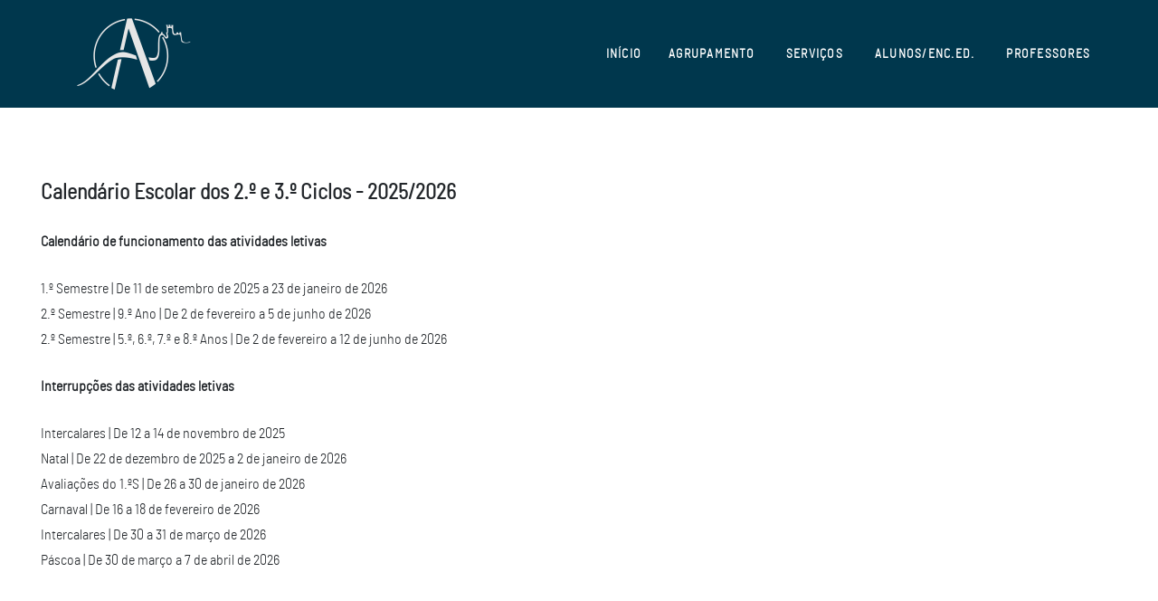

--- FILE ---
content_type: text/html; charset=utf-8
request_url: http://aeass.pt/index.php/alunos-enc-ed/calendario-escolar?id=175
body_size: 6321
content:
<!DOCTYPE html>
<html lang="pt-pt" dir="ltr">

<head>
	<meta charset="utf-8">
	<meta name="description" content="O Agrupamento de Escolas Alfredo da Silva abrange nove escolas cobrindo os 1º, 2º e 3º ciclos do ensino básico e o ensino pré-escolar. Localiza-se no Concelho d">
	<meta name="generator" content="Joomla! - Open Source Content Management">
	<title>Calendário Escolar dos 2º e 3º ciclos</title>

  <link href="/media/templates/site/j51_emani/css/base/template.css?ead06e" rel="stylesheet">
	<link href="/media/templates/site/j51_emani/css/bonsaicss/bonsai-utilities.min.css?ead06e" rel="stylesheet">
	<link href="/media/templates/site/j51_emani/css/nexus.min.css?ead06e" rel="stylesheet">
	<link href="/media/templates/site/j51_emani/css/responsive.min.css?ead06e" rel="stylesheet">
	<link href="/media/templates/site/j51_emani/css/animate.min.css?ead06e" rel="stylesheet">
	<link href="/media/system/css/joomla-fontawesome.min.css?ead06e" rel="stylesheet">
	<link href="/media/templates/site/j51_emani/css/fontawesome/fontawesome.min.css?ead06e" rel="stylesheet">
	<link href="/media/templates/site/j51_emani/css/fontawesome/v4-shims.min.css?ead06e" rel="stylesheet">
	<link href="/media/templates/site/j51_emani/css/fontawesome/regular.min.css?ead06e" rel="stylesheet">
	<link href="/media/templates/site/j51_emani/css/fontawesome/brands.min.css?ead06e" rel="stylesheet">
	<link href="/media/templates/site/j51_emani/css/fontawesome/solid.min.css?ead06e" rel="stylesheet">
	<link href="/media/vendor/fontawesome-free/css/fontawesome.min.css?6.7.2" rel="stylesheet">
	<link href="http://aeass.pt/plugins/editors/dropeditor/dropeditor.css" rel="stylesheet">
	<link href="http://aeass.pt/media/dropeditor/customstyles.css" rel="stylesheet">
	<link href="http://aeass.pt/media/dropeditor/titlestyles.css" rel="stylesheet">
	<link href="//fonts.googleapis.com/css?family=Montserrat:400,600&amp;amp;&amp;subset=latin&amp;display=swap" rel="stylesheet">
	<link href="/templates/j51_emani/css/custom.css" rel="stylesheet">
	<style>
body {
	--text-main: #555555;
	--primary: #515c70;
	--secondary: #2c364a;
	--primary-color: #515c70;
	--secondary-color: #2c364a;
	--base-color: #555555;
	--content-link-color: #515c70;
	--button-color: #515c70;
	--button-hover-color: #2c364a;
	--hornav_font_color: #ffffff;
	--header_bg: rgba(0, 55, 77, 1);
	--mobile-menu-bg: #00374d;
	--mobile-menu-toggle: #ffffff;
	--h1-color: #9f9e9e;
	--h2-color: #4a4e55;
	--h3-color: #515c70;
	--h4-color: #9f9e9e; 
}
.blog-items.columns-2 {
	grid-template-columns: 50% 50%;
}

.blog-items.columns-3 {
	grid-template-columns: 33% 33% 33%;
}
.hornav > ul > li > ul > li > ul, 
.hornav > ul > li > ul > li > ul > li > ul {
  left: 100%;
}
.hornav .list-unstyled .list-unstyled li {
  padding-left: 0;
}
.hornav ul.menu ul .parent-indicator {
  position: relative;
  top: 10px;
}
blockquote {
	border-left: 4px solid var(--primary);
	background-color: #fff;
	margin: 1.5rem 0;
	padding: 1rem 1.5rem;
	font-style: italic;
}
body, .hornav ul ul, .hornav ul ul a {
	font-family:Montserrat, Arial, Verdana, sans-serif;
	font-size: 16px;
}
a {
	color: #515c70;
}
h1 {
	font-family:Montserrat, Arial, Verdana, sans-serif; 
}
h2, 
h2 a:link, 
h2 a:visited {
	font-family:Montserrat, Arial, Verdana, sans-serif;
}
h3 {
	font-family:Montserrat, Arial, Verdana, sans-serif;
}
h4 {
	font-family:Montserrat, Arial, Verdana, sans-serif;
}
.hornav, .btn, .button, button {
	font-family:Montserrat 
}
.wrapper960 {
	width: 1230px;
}
.logo {
	top: 0px;
	left: 40px;
}
.logo-text {
	color: #ffffff;
	font-family:Montserrat;
	font-size: 44px;
}
.scrolled .logo-text {
	color: ;
}
.logo-slogan {
	color: #ffffff;
	font-size: 11px;
}

.hornav ul.menu li a,
.hornav ul.menu li span, 
.hornav > ul > .parent::after {
	color: #ffffff;
}
.hornav ul.menu ul li a,
.hornav ul.menu ul li span {
	color: #131419;
}
.hornav ul ul {
	background-color: #fafafa;
}
.hornav ul ul:before {
	border-color: transparent transparent #fafafa transparent;
}
.sidecol_a {
	width: 34%;
}
.sidecol_b {
	width: 29%;
}
ul.dot li::before,
.text-primary {
 	color: #515c70;
 }
.j51news .hover-overlay,
.background-primary {
	background-color: #515c70;
}
.btn, button, .pager.pagenav a, .btn:hover, .slidesjs-next.slidesjs-navigation, .slidesjs-previous.slidesjs-navigation {
	background-color: #515c70;
	color: #fff;
}
.btn, .button, button {
	background-color: #515c70;
}
.btn:hover, button:hover, .btn:focus, .btn:active, .btn.active, .readmore .btn:hover, .dropdown-toggle:hover {
	background-color: #2c364a;
	color: #ffffff;
}
.nav-tabs > .active > a, 
.nav-tabs > .active > a:hover, 
.nav-tabs > .active > a:focus {
	border-bottom-color: #515c70;
}
blockquote {
	border-color: #515c70;
}
.btn:hover, .button:hover, button:hover {
	border-color: #2c364a;
}
body {
	background-color: #fff;
}
.showcase_seperator svg {
	fill: ;
}
#container_main {
	background-color: rgba(255, 255, 255, 0);
}
.container_footer {
	background-color: rgba(0, 55, 77, 1);
}
[id] {
	scroll-margin-top: 0px;
}
#container_header {
	background-color: rgba(0, 55, 77, 1);
}
</style>
	<style>
	.is-sticky #container_header {
		background-color: rgba(0, 55, 77, 1) !important;
	}
	</style>
	<style>
	.body_bg {
		background-color: #ffffff;
	}
	.header_top {
		background-color: #f5f5f5;
	}
</style>
	<style>@media only screen and (max-width: 959px) {
		.primary-logo-image, .logo-image-scrolled{display:none !important;}
		.mobile-logo-image{display:inline-block !important;}
	}</style>
	<style>
	@media only screen and (max-width: 1230px) {
		.module_block, .wrapper960  {
			width: 100% !important;
		}	
	}
	@media only screen and (max-width: 1010px) {
		.hornav:not(.header-3) {display:none !important;}
		.menu-toggle {display: flex;}
	}
</style>
	<style>@media only screen and ( max-width: 767px ) {.showcase {display:none;} .mobile_showcase {display:inline;}}</style>
	<style>@media only screen and (min-width: 768px) {.showcase-1a .module_surround {margin-top: 80px !important;}}</style>
	<style>@media only screen and (min-width: 768px) {.top-1a .module_surround {margin-top: -30px !important;}}</style>
	<style>@media only screen and (min-width: 768px) {.top-1a .module_surround {margin-right: 322px !important;}}</style>
	<style>@media only screen and (min-width: 768px) {.top-1a .module_surround {margin-left: 322px !important;}}</style>
	<style>@media only screen and (min-width: 768px) {.base-1a .module_surround {margin-left: 180px !important;}}</style>
	<style>/*= configurar o logo =*/
.logo-text  {
    font-family: jura;
    font-weight: 700; }

/*= desloca o menu home para a esquerda=*/
.hornav {
  right: 30px; }

/* barra sombra sobre imagens do sigplus GERAL*/
.captionplus-outside, .captionplus-overlay {
    background-color: rgba(0, 0, 0, 0.1);
    height: 35%;
    width: 97%;}
.captionplus-overlay.captionplus-bottom {
    left: 4px;
    bottom: 13px;}

h2, p, ul li {
font-family: barlow_semi_condensedlight !important;
}
h4 {
     font-size: 16px !important;
     font-weight: 300; 
}
h5 {
     font-size: 13px !important;
     font-weight: 100; 
}
h3 {
     font-family: barlow_semi_condensedlight !important;
     font-size: 18px !important;
     color: #fff;
     text-decoration: none;
}
.btn.btn-primary{
    display: block;
}
.com-finder {
     font-size: 6px !important;
}
.result__title-text {
    font-size: 1.1rem;
}
a:link { text-decoration: none;
}
a:hover {
   color: orange !important;
}



</style>
	<style>custom</style>
	<style>template</style>
	<style>@media only screen and (min-width: 768px) and (max-width: 959px) {}</style>
	<style>@media only screen and ( max-width: 767px ) {}</style>
	<style>@media only screen and (max-width: 440px) {}</style>
	<style>
    @media only screen and (max-width: 767px) {
        .sidecol_a, .sidecol_b {
            order: 1 !important;
        }
    }
    </style>
	<style>
#socialmedia ul li a [class^="fa-"]::before, 
#socialmedia ul li a [class*=" fa-"]::before {
    color: #ffffff;
}</style>
	<style>#container_bottom3_modules {background-color: rgba(255, 255, 255, 1)}</style>

  <script type="application/json" class="joomla-script-options new">{"j51_template":{"scrolltoOffset":"0","mobileMenuPosition":"left","mobileMenuTitle":"MENU"},"system.paths":{"root":"","rootFull":"http:\/\/aeass.pt\/","base":"","baseFull":"http:\/\/aeass.pt\/"},"csrf.token":"37faa4ad567a92fb554dd5d489e158ac"}</script>
	<script src="/media/system/js/core.min.js?a3d8f8"></script>
	<script src="/media/templates/site/j51_emani/js/jquery-3.6.0.min.js?ead06e"></script>
	<script src="/media/templates/site/j51_emani/js/mmenu-light.js?ead06e" defer></script>
	<script src="/media/templates/site/j51_emani/js/noframework.waypoints.min.js?ead06e" defer></script>
	<script src="/media/templates/site/j51_emani/js/jarallax.min.js?ead06e" defer></script>
	<script src="/media/templates/site/j51_emani/js/jquery.sticky.min.js?ead06e" defer></script>
	<script src="/media/templates/site/j51_emani/js/scripts.js?ead06e" defer></script>
	<script src="/templates/j51_emani/js/jarallax.min.js"></script>
	<script type="application/ld+json">{"@context":"https://schema.org","@graph":[{"@type":"Organization","@id":"http://aeass.pt/#/schema/Organization/base","name":"alfredodasilva","url":"http://aeass.pt/"},{"@type":"WebSite","@id":"http://aeass.pt/#/schema/WebSite/base","url":"http://aeass.pt/","name":"alfredodasilva","publisher":{"@id":"http://aeass.pt/#/schema/Organization/base"}},{"@type":"WebPage","@id":"http://aeass.pt/#/schema/WebPage/base","url":"http://aeass.pt/index.php/alunos-enc-ed/calendario-escolar?id=175","name":"Calendário Escolar dos 2º e 3º ciclos","description":"O Agrupamento de Escolas Alfredo da Silva abrange nove escolas cobrindo os 1º, 2º e 3º ciclos do ensino básico e o ensino pré-escolar. Localiza-se no Concelho d","isPartOf":{"@id":"http://aeass.pt/#/schema/WebSite/base"},"about":{"@id":"http://aeass.pt/#/schema/Organization/base"},"inLanguage":"pt-PT"},{"@type":"Article","@id":"http://aeass.pt/#/schema/com_content/article/175","name":"Calendário Escolar dos 2º e 3º ciclos","headline":"Calendário Escolar dos 2º e 3º ciclos","inLanguage":"pt-PT","thumbnailUrl":"images/Fotos1-10x6/25.jpg","isPartOf":{"@id":"http://aeass.pt/#/schema/WebPage/base"}}]}</script>
	<script>
        jarallax(document.querySelectorAll('.jarallax'));
    </script>
	<script>
        jQuery(window).on("load", function(){
            jQuery("#container_header").sticky({ 
                topSpacing: 0
            });
        });
    </script>
	<meta name="viewport" content="width=device-width, initial-scale=1, maximum-scale=5"/>

			<style>
      @media (max-width: 719px) {
        .TM-hide {display: none;}}
    </style>
    <style>
      @media (min-width: 720px) {
        .PC-hide {display: none;}}
    </style>
    <style>
      @media (max-width: 719px) {
        .TM-show {display: block;}}
    </style>
    <style>
      @media (min-width: 720px) {
        .PC-show {display: block;}}
    </style></head>

<body class="site com_content view-article no-layout no-task itemid-2615 ">
	<div class="unsupported-browser"></div>
	<div id="back-to-top"></div>
	<div class="body_bg"></div>

	<div id="mobile-menu" class="mobile-menu">
					<ul class="mod-menu mod-list menu ">
<li class="nav-item item-1274 default"><a href="/index.php" >Início</a></li><li class="nav-item item-2443 divider deeper parent">	<span class="mod-menu__separator separator ">Agrupamento	<span class="parent-indicator j51-inline-icon" aria-hidden="true"><svg aria-hidden="true" focusable="false" role="img" xmlns="http://www.w3.org/2000/svg" viewBox="0 0 448 512"><path fill="currentColor" d="M207.029 381.476L12.686 187.132c-9.373-9.373-9.373-24.569 0-33.941l22.667-22.667c9.357-9.357 24.522-9.375 33.901-.04L224 284.505l154.745-154.021c9.379-9.335 24.544-9.317 33.901.04l22.667 22.667c9.373 9.373 9.373 24.569 0 33.941L240.971 381.476c-9.373 9.372-24.569 9.372-33.942 0z"></path></svg></span>	</span>


<ul class="mod-menu__sub list-unstyled small"><li class="nav-item item-3058"><a href="/index.php/agrupamento/contactos" >Contactos</a></li><li class="nav-item item-2557"><a href="/index.php/agrupamento/orgaos-de-gestao" >Órgãos de Gestão</a></li><li class="nav-item item-2567"><a href="/index.php/agrupamento/documentos-orientadores" >Documentos orientadores</a></li><li class="nav-item item-3107"><a href="/index.php/agrupamento/avaliacao-do-agrupamento" >Avaliação do Agrupamento</a></li><li class="nav-item item-2734"><a href="/index.php/agrupamento/oferta-formativa" >Oferta Formativa</a></li><li class="nav-item item-2778"><a href="/index.php/agrupamento/rgpd-2" >RGPD</a></li><li class="nav-item item-2782"><a href="/index.php/agrupamento/patronosmenu" >Patronos</a></li></ul></li><li class="nav-item item-3051 divider deeper parent">	<span class="mod-menu__separator separator ">Serviços	<span class="parent-indicator j51-inline-icon" aria-hidden="true"><svg aria-hidden="true" focusable="false" role="img" xmlns="http://www.w3.org/2000/svg" viewBox="0 0 448 512"><path fill="currentColor" d="M207.029 381.476L12.686 187.132c-9.373-9.373-9.373-24.569 0-33.941l22.667-22.667c9.357-9.357 24.522-9.375 33.901-.04L224 284.505l154.745-154.021c9.379-9.335 24.544-9.317 33.901.04l22.667 22.667c9.373 9.373 9.373 24.569 0 33.941L240.971 381.476c-9.373 9.372-24.569 9.372-33.942 0z"></path></svg></span>	</span>


<ul class="mod-menu__sub list-unstyled small"><li class="nav-item item-2593"><a href="/index.php/servicos/servicos-administrativos" >Serviços Administrativos</a></li><li class="nav-item item-2607"><a href="/index.php/servicos/outros-servicos" >Outros Serviços</a></li><li class="nav-item item-2728"><a href="/index.php/servicos/escoladigital2" >Escola Digital</a></li><li class="nav-item item-2603"><a href="/index.php/servicos/educacao-especial" >Educação Especial</a></li><li class="nav-item item-3369"><a href="/index.php/servicos/emaei" title="Equipa Multidisciplinar de Apoio à Educação Inclusiva" >EMAEI</a></li><li class="nav-item item-3052"><a href="/index.php/servicos/spo" title="Serviço de Psicologia e Orientação " >SPO</a></li></ul></li><li class="nav-item item-2612 active divider deeper parent">	<span class="mod-menu__separator separator ">Alunos/Enc.Ed.	<span class="parent-indicator j51-inline-icon" aria-hidden="true"><svg aria-hidden="true" focusable="false" role="img" xmlns="http://www.w3.org/2000/svg" viewBox="0 0 448 512"><path fill="currentColor" d="M207.029 381.476L12.686 187.132c-9.373-9.373-9.373-24.569 0-33.941l22.667-22.667c9.357-9.357 24.522-9.375 33.901-.04L224 284.505l154.745-154.021c9.379-9.335 24.544-9.317 33.901.04l22.667 22.667c9.373 9.373 9.373 24.569 0 33.941L240.971 381.476c-9.373 9.372-24.569 9.372-33.942 0z"></path></svg></span>	</span>


<ul class="mod-menu__sub list-unstyled small"><li class="nav-item item-2615 current active"><a href="/index.php/alunos-enc-ed/calendario-escolar" >Calendário Escolar</a></li><li class="nav-item item-2687"><a href="/index.php/alunos-enc-ed/turmas-e-horarios" >Turmas e Horários</a></li><li class="nav-item item-3365"><a href="/index.php/alunos-enc-ed/inovar" >INOVAR Consulta EE</a></li><li class="nav-item item-2688"><a href="/index.php/alunos-enc-ed/atendimento-aos-enc-educacao" >Atendimento aos Enc. Ed.</a></li><li class="nav-item item-2621"><a href="/index.php/alunos-enc-ed/manuais-escolares" >Manuais Escolares</a></li><li class="nav-item item-2627"><a href="/index.php/alunos-enc-ed/avaliacao" >Avaliação</a></li><li class="nav-item item-2643"><a href="/index.php/alunos-enc-ed/provas" >Provas</a></li><li class="nav-item item-3264"><a href="/index.php/alunos-enc-ed/associacoes-de-pais-e-ee" >Associações de Pais e EE</a></li><li class="nav-item item-2689"><a href="/index.php/alunos-enc-ed/reconhecimento-escolar" >Reconhecimento Escolar</a></li><li class="nav-item item-2745"><a href="/index.php/alunos-enc-ed/matriculas" >Matrículas</a></li><li class="nav-item item-2768"><a href="/index.php/alunos-enc-ed/ase" title="Ação Social Escolar" >ASE</a></li></ul></li><li class="nav-item item-2686 divider deeper parent">	<span class="mod-menu__separator separator ">Professores	<span class="parent-indicator j51-inline-icon" aria-hidden="true"><svg aria-hidden="true" focusable="false" role="img" xmlns="http://www.w3.org/2000/svg" viewBox="0 0 448 512"><path fill="currentColor" d="M207.029 381.476L12.686 187.132c-9.373-9.373-9.373-24.569 0-33.941l22.667-22.667c9.357-9.357 24.522-9.375 33.901-.04L224 284.505l154.745-154.021c9.379-9.335 24.544-9.317 33.901.04l22.667 22.667c9.373 9.373 9.373 24.569 0 33.941L240.971 381.476c-9.373 9.372-24.569 9.372-33.942 0z"></path></svg></span>	</span>


<ul class="mod-menu__sub list-unstyled small"><li class="nav-item item-2565"><a href="/index.php/professores/departamentos" >Departamentos</a></li><li class="nav-item item-2577"><a href="/index.php/professores/contratacao-de-escola" >Contratação de Escola</a></li><li class="nav-item item-3362"><a href="/index.php/professores/inovar-professores-e-pnd" >INOVAR Professores e PND</a></li><li class="nav-item item-3367"><a href="https://www.dgae.medu.pt/legislacao" target="_blank"  onclick="dodajAktywne(this)">Legislação</a></li><li class="nav-item item-3366"><a href="https://www.igefe.mec.pt/" target="_blank"  onclick="dodajAktywne(this)">IGeFE</a></li><li class="nav-item item-3368"><a href="https://sigrhe.dgae.medu.pt/openerp/login" target="_blank"  onclick="dodajAktywne(this)">SIGRHE</a></li></ul></li></ul>
			</div>

	
	<div class="outside_header">
		<header id="container_header">
			<div id="header_main" class="header_main wrapper960">
				<div id="logo" class="logo">
  <a href="/" title="alfredodasilva">
      
          <img class="logo-image primary-logo-image" src="/images/logo_branco.png" alt="Logo" />
              <img class="logo-image mobile-logo-image" src="/images/logo_branco P.png" alt="Mobile Logo" />
         
  </a> 
</div>
				
    <nav id="hornav-nav" class="hornav">
        <ul class="mod-menu mod-list menu ">
<li class="nav-item item-1274 default"><a href="/index.php" >Início</a></li><li class="nav-item item-2443 divider deeper parent">	<span class="mod-menu__separator separator ">Agrupamento	<span class="parent-indicator j51-inline-icon" aria-hidden="true"><svg aria-hidden="true" focusable="false" role="img" xmlns="http://www.w3.org/2000/svg" viewBox="0 0 448 512"><path fill="currentColor" d="M207.029 381.476L12.686 187.132c-9.373-9.373-9.373-24.569 0-33.941l22.667-22.667c9.357-9.357 24.522-9.375 33.901-.04L224 284.505l154.745-154.021c9.379-9.335 24.544-9.317 33.901.04l22.667 22.667c9.373 9.373 9.373 24.569 0 33.941L240.971 381.476c-9.373 9.372-24.569 9.372-33.942 0z"></path></svg></span>	</span>


<ul class="mod-menu__sub list-unstyled small"><li class="nav-item item-3058"><a href="/index.php/agrupamento/contactos" >Contactos</a></li><li class="nav-item item-2557"><a href="/index.php/agrupamento/orgaos-de-gestao" >Órgãos de Gestão</a></li><li class="nav-item item-2567"><a href="/index.php/agrupamento/documentos-orientadores" >Documentos orientadores</a></li><li class="nav-item item-3107"><a href="/index.php/agrupamento/avaliacao-do-agrupamento" >Avaliação do Agrupamento</a></li><li class="nav-item item-2734"><a href="/index.php/agrupamento/oferta-formativa" >Oferta Formativa</a></li><li class="nav-item item-2778"><a href="/index.php/agrupamento/rgpd-2" >RGPD</a></li><li class="nav-item item-2782"><a href="/index.php/agrupamento/patronosmenu" >Patronos</a></li></ul></li><li class="nav-item item-3051 divider deeper parent">	<span class="mod-menu__separator separator ">Serviços	<span class="parent-indicator j51-inline-icon" aria-hidden="true"><svg aria-hidden="true" focusable="false" role="img" xmlns="http://www.w3.org/2000/svg" viewBox="0 0 448 512"><path fill="currentColor" d="M207.029 381.476L12.686 187.132c-9.373-9.373-9.373-24.569 0-33.941l22.667-22.667c9.357-9.357 24.522-9.375 33.901-.04L224 284.505l154.745-154.021c9.379-9.335 24.544-9.317 33.901.04l22.667 22.667c9.373 9.373 9.373 24.569 0 33.941L240.971 381.476c-9.373 9.372-24.569 9.372-33.942 0z"></path></svg></span>	</span>


<ul class="mod-menu__sub list-unstyled small"><li class="nav-item item-2593"><a href="/index.php/servicos/servicos-administrativos" >Serviços Administrativos</a></li><li class="nav-item item-2607"><a href="/index.php/servicos/outros-servicos" >Outros Serviços</a></li><li class="nav-item item-2728"><a href="/index.php/servicos/escoladigital2" >Escola Digital</a></li><li class="nav-item item-2603"><a href="/index.php/servicos/educacao-especial" >Educação Especial</a></li><li class="nav-item item-3369"><a href="/index.php/servicos/emaei" title="Equipa Multidisciplinar de Apoio à Educação Inclusiva" >EMAEI</a></li><li class="nav-item item-3052"><a href="/index.php/servicos/spo" title="Serviço de Psicologia e Orientação " >SPO</a></li></ul></li><li class="nav-item item-2612 active divider deeper parent">	<span class="mod-menu__separator separator ">Alunos/Enc.Ed.	<span class="parent-indicator j51-inline-icon" aria-hidden="true"><svg aria-hidden="true" focusable="false" role="img" xmlns="http://www.w3.org/2000/svg" viewBox="0 0 448 512"><path fill="currentColor" d="M207.029 381.476L12.686 187.132c-9.373-9.373-9.373-24.569 0-33.941l22.667-22.667c9.357-9.357 24.522-9.375 33.901-.04L224 284.505l154.745-154.021c9.379-9.335 24.544-9.317 33.901.04l22.667 22.667c9.373 9.373 9.373 24.569 0 33.941L240.971 381.476c-9.373 9.372-24.569 9.372-33.942 0z"></path></svg></span>	</span>


<ul class="mod-menu__sub list-unstyled small"><li class="nav-item item-2615 current active"><a href="/index.php/alunos-enc-ed/calendario-escolar" >Calendário Escolar</a></li><li class="nav-item item-2687"><a href="/index.php/alunos-enc-ed/turmas-e-horarios" >Turmas e Horários</a></li><li class="nav-item item-3365"><a href="/index.php/alunos-enc-ed/inovar" >INOVAR Consulta EE</a></li><li class="nav-item item-2688"><a href="/index.php/alunos-enc-ed/atendimento-aos-enc-educacao" >Atendimento aos Enc. Ed.</a></li><li class="nav-item item-2621"><a href="/index.php/alunos-enc-ed/manuais-escolares" >Manuais Escolares</a></li><li class="nav-item item-2627"><a href="/index.php/alunos-enc-ed/avaliacao" >Avaliação</a></li><li class="nav-item item-2643"><a href="/index.php/alunos-enc-ed/provas" >Provas</a></li><li class="nav-item item-3264"><a href="/index.php/alunos-enc-ed/associacoes-de-pais-e-ee" >Associações de Pais e EE</a></li><li class="nav-item item-2689"><a href="/index.php/alunos-enc-ed/reconhecimento-escolar" >Reconhecimento Escolar</a></li><li class="nav-item item-2745"><a href="/index.php/alunos-enc-ed/matriculas" >Matrículas</a></li><li class="nav-item item-2768"><a href="/index.php/alunos-enc-ed/ase" title="Ação Social Escolar" >ASE</a></li></ul></li><li class="nav-item item-2686 divider deeper parent">	<span class="mod-menu__separator separator ">Professores	<span class="parent-indicator j51-inline-icon" aria-hidden="true"><svg aria-hidden="true" focusable="false" role="img" xmlns="http://www.w3.org/2000/svg" viewBox="0 0 448 512"><path fill="currentColor" d="M207.029 381.476L12.686 187.132c-9.373-9.373-9.373-24.569 0-33.941l22.667-22.667c9.357-9.357 24.522-9.375 33.901-.04L224 284.505l154.745-154.021c9.379-9.335 24.544-9.317 33.901.04l22.667 22.667c9.373 9.373 9.373 24.569 0 33.941L240.971 381.476c-9.373 9.372-24.569 9.372-33.942 0z"></path></svg></span>	</span>


<ul class="mod-menu__sub list-unstyled small"><li class="nav-item item-2565"><a href="/index.php/professores/departamentos" >Departamentos</a></li><li class="nav-item item-2577"><a href="/index.php/professores/contratacao-de-escola" >Contratação de Escola</a></li><li class="nav-item item-3362"><a href="/index.php/professores/inovar-professores-e-pnd" >INOVAR Professores e PND</a></li><li class="nav-item item-3367"><a href="https://www.dgae.medu.pt/legislacao" target="_blank"  onclick="dodajAktywne(this)">Legislação</a></li><li class="nav-item item-3366"><a href="https://www.igefe.mec.pt/" target="_blank"  onclick="dodajAktywne(this)">IGeFE</a></li><li class="nav-item item-3368"><a href="https://sigrhe.dgae.medu.pt/openerp/login" target="_blank"  onclick="dodajAktywne(this)">SIGRHE</a></li></ul></li></ul>
    </nav>
				<div id="socialmedia">   
    <ul id="navigation">
           
         
         
         
         
         
         
         
         
         
         
         
         
            </ul>
</div>  				<a href="#mobile-menu" class="menu-toggle" aria-haspopup="true" role="button" tabindex="0">
					<span></span>
				</a>
			</div>
		</header>

			</div>

	
		
			<div id="container_main" class="component_block">
			<div class="wrapper960">
				<div id="main">
                       
                
    <div id="content_full" class="side_margins content_full">

                                    
        
            <div class="maincontent">
                    <div class="message">
                        <div id="system-message-container">
	</div>

                    </div>
                <div class="com-content-article item-page">
    <meta itemprop="inLanguage" content="pt-PT">
    
    
        
        
    
    
        
                                                <div class="com-content-article__body">
        <p><strong><span style="font-size: 18pt;">Calendário Escolar dos 2.º e 3.º Ciclos - 2025/2026</span></strong></p>
<p><strong><span style="font-size: 12pt;">Calendário de funcionamento das atividades letivas</span></strong></p>
<p>1.º Semestre | De 11 de setembro de 2025 a 23 de janeiro de 2026<br>2.º Semestre | 9.º Ano | De<span> 2</span><span> de </span><span>fevereiro </span><span>a 5 de junho de 2026</span><br>2.º Semestre | 5.º, 6.º, 7.º e 8.º Anos | De<span> 2</span><span> de </span><span>fevereiro </span><span>a 12 de junho de 2026</span></p>
<p><span style="font-size: 12pt;"><strong>Interrupções das atividades letivas</strong><strong><br></strong></span></p>
<p><span>Intercalares | De 12 a 14 de novembro de 2025<br>Natal | De 22 de dezembro de 2025 a 2 de janeiro de 2026<br>Avaliações do 1.ºS | De 26 a 30 de janeiro de 2026<br>Carnaval | De 16 a 18 de fevereiro de 2026<br>Intercalares | De 30 a 31 de março de 2026<br>Páscoa | De 30 de março a 7 de abril de 2026</span></p>
<p></p>
<p><span style="font-size: 12pt;"><span style="font-family: -apple-system, BlinkMacSystemFont, 'Segoe UI', Roboto, 'Helvetica Neue', Arial, 'Noto Sans', sans-serif, 'Apple Color Emoji', 'Segoe UI Emoji', 'Segoe UI Symbol', 'Noto Color Emoji'; font-size: 1rem;"> </span><strong></strong></span></p>     </div>

        
                                        </div> <div class="clear"></div>
            </div>

                                    
        
    </div>
</div>
			</div>
		</div>
						<div id="container_bottom3_modules" class="module_block jarallax" style="background-position: 50% 0">
			<div class="wrapper960">
				<div id="bottom3_modules" class="block_holder"><div id="wrapper_bottom-3" class="block_holder_margin"><div class="bottom-3 bottom-3a" style="max-width:100%;"><div class="module  PC-hide">
	<div class="module_surround">
				<div class="module_content">
		
<div id="mod-custom1011" class="mod-custom custom">
    <p><img src="/images/transparente.png" /></p></div>
		</div> 
	</div>
</div></div><div class="clear"></div></div></div>			</div>
		</div>
	
	
	<footer id="container_footer" class="container_footer">
		<div class="wrapper960">
			<div class="copyright">
				<p>Diretora - Joana Baptista. E-mail: direcao.alfredodasilva@aeass.pt. Rua Carlos Lopes, Albarraque, SINTRA, 2635-209 Rio de Mouro. Tel: 219 156 510</p>
			</div>
							<div class="footermenu">
					<ul class="mod-menu mod-list menu ">
<li class="nav-item item-1274 default"><a href="/index.php" >Início</a></li><li class="nav-item item-2443 divider parent">	<span class="mod-menu__separator separator ">Agrupamento	<span class="parent-indicator j51-inline-icon" aria-hidden="true"><svg aria-hidden="true" focusable="false" role="img" xmlns="http://www.w3.org/2000/svg" viewBox="0 0 448 512"><path fill="currentColor" d="M207.029 381.476L12.686 187.132c-9.373-9.373-9.373-24.569 0-33.941l22.667-22.667c9.357-9.357 24.522-9.375 33.901-.04L224 284.505l154.745-154.021c9.379-9.335 24.544-9.317 33.901.04l22.667 22.667c9.373 9.373 9.373 24.569 0 33.941L240.971 381.476c-9.373 9.372-24.569 9.372-33.942 0z"></path></svg></span>	</span>


</li><li class="nav-item item-3051 divider parent">	<span class="mod-menu__separator separator ">Serviços	<span class="parent-indicator j51-inline-icon" aria-hidden="true"><svg aria-hidden="true" focusable="false" role="img" xmlns="http://www.w3.org/2000/svg" viewBox="0 0 448 512"><path fill="currentColor" d="M207.029 381.476L12.686 187.132c-9.373-9.373-9.373-24.569 0-33.941l22.667-22.667c9.357-9.357 24.522-9.375 33.901-.04L224 284.505l154.745-154.021c9.379-9.335 24.544-9.317 33.901.04l22.667 22.667c9.373 9.373 9.373 24.569 0 33.941L240.971 381.476c-9.373 9.372-24.569 9.372-33.942 0z"></path></svg></span>	</span>


</li><li class="nav-item item-2612 active divider parent">	<span class="mod-menu__separator separator ">Alunos/Enc.Ed.	<span class="parent-indicator j51-inline-icon" aria-hidden="true"><svg aria-hidden="true" focusable="false" role="img" xmlns="http://www.w3.org/2000/svg" viewBox="0 0 448 512"><path fill="currentColor" d="M207.029 381.476L12.686 187.132c-9.373-9.373-9.373-24.569 0-33.941l22.667-22.667c9.357-9.357 24.522-9.375 33.901-.04L224 284.505l154.745-154.021c9.379-9.335 24.544-9.317 33.901.04l22.667 22.667c9.373 9.373 9.373 24.569 0 33.941L240.971 381.476c-9.373 9.372-24.569 9.372-33.942 0z"></path></svg></span>	</span>


</li><li class="nav-item item-2686 divider parent">	<span class="mod-menu__separator separator ">Professores	<span class="parent-indicator j51-inline-icon" aria-hidden="true"><svg aria-hidden="true" focusable="false" role="img" xmlns="http://www.w3.org/2000/svg" viewBox="0 0 448 512"><path fill="currentColor" d="M207.029 381.476L12.686 187.132c-9.373-9.373-9.373-24.569 0-33.941l22.667-22.667c9.357-9.357 24.522-9.375 33.901-.04L224 284.505l154.745-154.021c9.379-9.335 24.544-9.317 33.901.04l22.667 22.667c9.373 9.373 9.373 24.569 0 33.941L240.971 381.476c-9.373 9.372-24.569 9.372-33.942 0z"></path></svg></span>	</span>


</li></ul>
				</div>
					</div>
	</footer>

			<a href="#back-to-top" class="smooth-scroll" data-scroll>
			<div class="back-to-top">
				<svg aria-hidden="true" focusable="false" role="img" xmlns="http://www.w3.org/2000/svg" viewBox="0 0 448 512">
					<path d="M240.971 130.524l194.343 194.343c9.373 9.373 9.373 24.569 0 33.941l-22.667 22.667c-9.357 9.357-24.522 9.375-33.901.04L224 227.495 69.255 381.516c-9.379 9.335-24.544 9.317-33.901-.04l-22.667-22.667c-9.373-9.373-9.373-24.569 0-33.941L207.03 130.525c9.372-9.373 24.568-9.373 33.941-.001z"></path>
				</svg>
			</div>
		</a>
	
	<div class="unsupported">
		<p><strong>Sorry, this website uses features that your browser doesn’t support.</strong> Upgrade to a newer version of <a href="https://www.mozilla.org/en-US/firefox/new/" target="_blank" rel="nofollow noopener">Firefox</a>, <a href="https://www.google.com/chrome/" target="_blank" rel="nofollow noopener">Chrome</a>, <a href="https://support.apple.com/downloads/safari" target="_blank" rel="nofollow noopener">Safari</a>, or <a href="https://www.microsoft.com/en-us/edge" target="_blank" rel="nofollow noopener">Edge</a> and you’ll be all set.</p>
	</div>

	
					<script>
			jarallax(document.querySelectorAll('.jarallax'), {
				speed: 0.5,
				disableParallax: /iPad|iPhone|iPod|Android/,
				disableVideo: /iPad|iPhone|iPod|Android/
			});
		</script>
	
	
</body>

</html>

--- FILE ---
content_type: text/css
request_url: http://aeass.pt/templates/j51_emani/css/custom.css
body_size: 1141
content:
@font-face {
    font-family: 'barlow_semi_condensedblack';
    src: url('../fonts/barlowsemicondensed-black-webfont.woff2') format('woff2'),
         url('../fonts/barlowsemicondensed-black-webfont.woff') format('woff');
    font-weight: normal;
    font-style: normal;
}
@font-face {
    font-family: 'barlow_semi_condensedbold';
    src: url('../fonts/barlowsemicondensed-bold-webfont.woff2') format('woff2'),
         url('../fonts/barlowsemicondensed-bold-webfont.woff') format('woff');
    font-weight: normal;
    font-style: normal;
}
@font-face {
    font-family: 'barlow_semi_condensedXBd';
    src: url('../fonts/barlowsemicondensed-extrabold-webfont.woff2') format('woff2'),
         url('../fonts/barlowsemicondensed-extrabold-webfont.woff') format('woff');
    font-weight: normal;
    font-style: normal;
}
@font-face {
    font-family: 'barlow_semi_condensedXLt';
    src: url('../fonts/barlowsemicondensed-extralight-webfont.woff2') format('woff2'),
         url('../fonts/barlowsemicondensed-extralight-webfont.woff') format('woff');
    font-weight: normal;
    font-style: normal;
}
@font-face {
    font-family: 'barlow_semi_condensedlight';
    src: url('../fonts/barlowsemicondensed-light-webfont.woff2') format('woff2'),
         url('../fonts/barlowsemicondensed-light-webfont.woff') format('woff');
    font-weight: normal;
    font-style: normal;
}
@font-face {
    font-family: 'barlow_semi_condensedmedium';
    src: url('../fonts/barlowsemicondensed-medium-webfont.woff2') format('woff2'),
         url('../fonts/barlowsemicondensed-medium-webfont.woff') format('woff');
    font-weight: normal;
    font-style: normal;
}
@font-face {
    font-family: 'barlow_semi_condensedregular';
    src: url('../fonts/barlowsemicondensed-regular-webfont.woff2') format('woff2'),
         url('../fonts/barlowsemicondensed-regular-webfont.woff') format('woff');
    font-weight: normal;
    font-style: normal;
}
@font-face {
    font-family: 'barlow_semi_condensedsemibold';
    src: url('../fonts/barlowsemicondensed-semibold-webfont.woff2') format('woff2'),
         url('../fonts/barlowsemicondensed-semibold-webfont.woff') format('woff');
    font-weight: normal;
    font-style: normal;
}
@font-face {
    font-family: 'barlow_semi_condensedthin';
    src: url('../fonts/barlowsemicondensed-thin-webfont.woff2') format('woff2'),
         url('../fonts/barlowsemicondensed-thin-webfont.woff') format('woff');
    font-weight: normal;
    font-style: normal;
}
@font-face {
    font-family: 'abelregular';
    src: url('../fonts/abel-regular-webfont.woff2') format('woff2'),
         url('../fonts/abel-regular-webfont.woff') format('woff');
    font-weight: normal;
    font-style: normal;
}
@font-face {
    font-family: 'benchninelight';
    src: url('../fonts/benchnine-light-webfont.woff2') format('woff2'),
         url('../fonts/benchnine-light-webfont.woff') format('woff');
    font-weight: normal;
    font-style: normal;
}
@font-face {
    font-family: 'juralight';
    src: url('../fonts/jura-variablefont_wght-webfont.woff2') format('woff2'),
         url('../fonts/jura-variablefont_wght-webfont.woff') format('woff');
    font-weight: normal;
    font-style: normal;
}
@font-face {
    font-family: 'oswaldlight';
    src: url('../fonts/oswald.light-webfont.woff2') format('woff2'),
         url('../fonts/oswald.light-webfont.woff') format('woff');
    font-weight: normal;
    font-style: normal;
}
@font-face {
    font-family: 'archivo_narrowbold';
    src: url('../fonts/archivonarrow-bold-webfont.woff2') format('woff2'),
         url('../fonts/archivonarrow-bold-webfont.woff') format('woff');
    font-weight: normal;
    font-style: normal;
}
@font-face {
    font-family: 'archivo_narrowmedium';
    src: url('../fonts/archivonarrow-medium-webfont.woff2') format('woff2'),
         url('../fonts/archivonarrow-medium-webfont.woff') format('woff');
    font-weight: normal;
    font-style: normal;
}
@font-face {
    font-family: 'archivo_narrowregular';
    src: url('../fonts/archivonarrow-regular-webfont.woff2') format('woff2'),
         url('../fonts/archivonarrow-regular-webfont.woff') format('woff');
    font-weight: normal;
    font-style: normal;
}
@font-face {
    font-family: 'archivo_narrowsemibold';
    src: url('../fonts/archivonarrow-semibold-webfont.woff2') format('woff2'),
         url('../fonts/archivonarrow-semibold-webfont.woff') format('woff');
    font-weight: normal;
    font-style: normal;
}
@font-face {
    font-family: 'montserratblack';
    src: url('../fonts/montserrat-black-webfont.woff2') format('woff2'),
         url('../fonts/montserrat-black-webfont.woff') format('woff');
    font-weight: normal;
    font-style: normal;
}
@font-face {
    font-family: 'montserratbold';
    src: url('../fonts/montserrat-bold-webfont.woff2') format('woff2'),
         url('../fonts/montserrat-bold-webfont.woff') format('woff');
    font-weight: normal;
    font-style: normal;
}
@font-face {
    font-family: 'montserratextrabold';
    src: url('../fonts/montserrat-extrabold-webfont.woff2') format('woff2'),
         url('../fonts/montserrat-extrabold-webfont.woff') format('woff');
    font-weight: normal;
    font-style: normal;
}
@font-face {
    font-family: 'montserratextralight';
    src: url('../fonts/montserrat-extralight-webfont.woff2') format('woff2'),
         url('../fonts/montserrat-extralight-webfont.woff') format('woff');
    font-weight: normal;
    font-style: normal;
}
@font-face {
    font-family: 'montserratlight';
    src: url('../fonts/montserrat-light-webfont.woff2') format('woff2'),
         url('../fonts/montserrat-light-webfont.woff') format('woff');
    font-weight: normal;
    font-style: normal;
}
@font-face {
    font-family: 'montserratmedium';
    src: url('../fonts/montserrat-medium-webfont.woff2') format('woff2'),
         url('../fonts/montserrat-medium-webfont.woff') format('woff');
    font-weight: normal;
    font-style: normal;
}
@font-face {
    font-family: 'montserratregular';
    src: url('../fonts/montserrat-regular-webfont.woff2') format('woff2'),
         url('../fonts/montserrat-regular-webfont.woff') format('woff');
    font-weight: normal;
    font-style: normal;
}
@font-face {
    font-family: 'montserratsemibold';
    src: url('../fonts/montserrat-semibold-webfont.woff2') format('woff2'),
         url('../fonts/montserrat-semibold-webfont.woff') format('woff');
    font-weight: normal;
    font-style: normal;
}
@font-face {
    font-family: 'montserratthin';
    src: url('../fonts/montserrat-thin-webfont.woff2') format('woff2'),
         url('../fonts/montserrat-thin-webfont.woff') format('woff');
    font-weight: normal;
    font-style: normal;
}
--------------------------------------------------
/*= Colocar a barra de topo acima de tudo =*/
#container_header {
    z-index: 99990 !important; }

/*= desloca o menu home para a esquerda=*/
.hornav {
  right: 0px; }

/*=altera cor em mouse hover=*/
.hornav ul.menu > li > a:hover,
.hornav ul.menu > li > span:hover {
  color: #ccc;}

/*= alargar o dropdown menu =*/
.hornav>ul>li>ul, 
.hornav>ul>li>ul>li>ul, 
.hornav>ul>li>ul>li>ul>li>ul {
min-width: 250px !important;}

/*= afastar texto no dropdown menu =*/
.hornav>ul>li>ul, 
.hornav>ul>li ul>li>ul {
padding: 10px 5px 0px 20px !important;}

/* =vira à esquerda o submenu=*/
.hornav > ul > li.item-2686> ul {
    left: auto !important;
    right: 0px !important; } 

/* =apaga as setas dos menus=*/
.j51-inline-icon svg {
    display: none;}

/*=centrar texto=*/
.copyright {
    margin: 0 auto; }

.footermenu ul li {
    display: none !important; }

/*=retirar o tremeliques=*/
.hornav > ul > li > ul, 
.hornav > ul > li ul > li > ul {
    transform: none;
}

/* J51_News */
.j51news {
    text-align: center !important;
}

__________________________________________

/* SIGPLUS*/

/* barra sombra sobre imagens do sigplus GERAL*/
.captionplus-outside, .captionplus-overlay {
    background-color: #001923;
    opacity: 0.7;
    height: 30%;
    width: 97%;}
.captionplus-overlay.captionplus-bottom {
    left: 4px;
    bottom: 13px;
}




